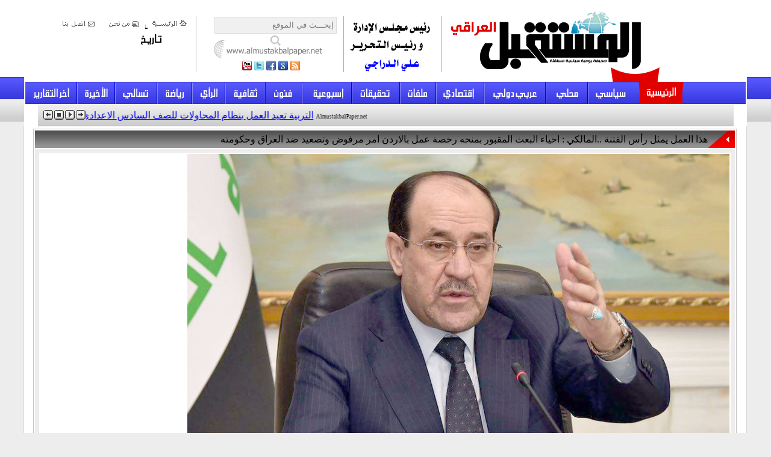

--- FILE ---
content_type: text/html; charset=windows-1256
request_url: http://almustakbalpaper.net/content.php?id=76673
body_size: 8542
content:
<!DOCTYPE HTML PUBLIC "-//W3C//DTD HTML 3.2 Final//EN">
<html dir=rtl>
<head>
<meta http-equiv="Content-Type" content="text/html; charset=windows-1256" />
<meta http-equiv="Content-Language" content="ar-sa" />
<meta name="author" content="Rfaah For Design & Programming - Rfaah.com" />
<meta name="generator" content="الجهة أو المؤسسة أو الشخص الذي يملك الموقع" />
<meta name="description" content="هذا العمل يمثل رأس الفتنة ..المالكي : احياء البعث المقبور بمنحه رخصة عمل بالاردن امر مرفوض وتصعيد ضد العراق وحكومته" />
<meta name="keywords" content="موقع , مواقع , الموقع , المواقع , إنترنت , الإنترنت , الوب , وب , محتوى , المحتوى , محتويات , المحتويات , إدارة , ادارة , الإدارة , الادارة" />
<meta name="robots" content="all" /><!--1488-->
<title>صحيفة المســتقبل العـراقي - هذا العمل يمثل رأس الفتنة ..المالكي : احياء البعث المقبور بمنحه رخصة عمل بالاردن امر مرفوض وتصعيد ضد العراق وحكومته</title>
<link href="" rel="stylesheet" type="text/css">
<script language='javascript' type='text/javascript'> function on_mouse_over() { this.style.backgroundImage='URL(images/ar/menuhover.gif)'; this.style.cursor='pointer'; } function on_mouse_out() { this.style.backgroundImage='URL(images/ar/menu.gif)'; } function setmenu() { var menutable=document.getElementById('menubar'); var menucells=menutable.getElementsByTagName('td'); for(var i=0 ; i<menucells.length ; i++) { menucells[i].onmouseover=on_mouse_over; menucells[i].onmouseout=on_mouse_out; } } function open_window(url,width,height,scrollbars) { var out=window.open(url,'NewWindow','toolbar=no,location=no,directories=no,status=no,menubar=no,scrollbars='+scrollbars+',resizable=yes,copyhistory=no,width='+width+',height='+height); return out; } function clock(H,i,s) { if(!document.layers && !document.all && !document.getElementById) return; hours=H; minutes=i; seconds=s; seconds++; if(seconds==60) { seconds=0; minutes++; } if(minutes==60) { minutes=0; hours++; } if(hours==24) hours=0; hours=''+hours; minutes=''+minutes; seconds=''+seconds; if(hours.length<2) hours='0'+hours; if(minutes.length<2) minutes='0'+minutes; if(seconds.length<2) seconds='0'+seconds; disptime=hours+':'+minutes+':'+seconds; if(document.layers) { document.layers.timenow.document.write(disptime); document.layers.timenow.document.close(); } else if(document.getElementById || document.all) { document.getElementById('timenow').innerHTML=disptime; setTimeout('clock(hours,minutes,seconds)',1000); } } function collapse(cllps,img) { if(document.getElementById(cllps).style.display=='none') { document.getElementById(cllps).style.display=''; document.getElementById(img).innerHTML='<a href=\'javascript:\' onClick=collapse(\''+cllps+'\',\''+img+'\');><img src=images/ar/b.gif align=bottom></a>'; } else { document.getElementById(cllps).style.display='none'; document.getElementById(img).innerHTML='<a href=\'javascript:\' onClick=collapse(\''+cllps+'\',\''+img+'\');><img src=images/ar/a.gif align=bottom></a>'; } } function showmenu(div,dscrptn,lnkid,group) { if(group) { div.className='highlight'; window.status=dscrptn; div.style.cursor='pointer'; } if(document.getElementById('co'+lnkid).innerHTML!='') document.getElementById('co'+lnkid).style.display='block'; } function hidemenu(div,lnkid,group,classname) { if(group) { div.className=classname; window.status='صحيفة المســتقبل العـراقي'; } document.getElementById('co'+lnkid).style.display='none'; } function changepicture(cllps,img) { if(document.getElementById(cllps).innerHTML=='') document.getElementById(img).innerHTML='<img src=images/ar/arrow2.gif>'; } function open_portal_frame(link,width,height,e) { if(e==undefined) y=350; else y=e.pageY ? e.pageY : e.clientY; if(navigator.appName=='Microsoft Internet Explorer') y+=document.body.scrollTop; document.getElementById('portalframe').style.top=y-125; document.getElementById('portalframe').style.left=350; document.getElementById('portalframe').style.width=width; document.getElementById('portalframe').style.height=height; document.getElementById('portalframe').style.display=''; frames['portalframe'].location.href=link; } function close_portal_frame() { parent.document.getElementById('portalframe').style.display='none'; parent.frames['portalframe'].location.href='about:blank'; } function update_flag(cntry,flagimage) { if(cntry.value) document.getElementById(flagimage).src='images/flags/'+cntry.value+'.png'; else document.getElementById(flagimage).src='images/flags/bla.png'; } function show_many_pctr(pctr,wdth,hght,mxwdth) { if(wdth>mxwdth) { hght=((mxwdth*100)/wdth)*hght; hght/=100; hght=Math.round(hght); wdth=mxwdth; } document.getElementById('manypctrs').src=pctr; document.getElementById('manypctrs').width=wdth; document.getElementById('manypctrs').height=hght; } function rank_over(img) { for(var i=1 ; i<=10 ; i++) if(i<=img) document.getElementById('imgrnk'+i).src='images/rank/star2.png'; else document.getElementById('imgrnk'+i).src='images/rank/star1.png'; } function rank_out() { var rank=document.getElementById('rank').value; for(var i=1 ; i<=10 ; i++) if(i<=rank) document.getElementById('imgrnk'+i).src='images/rank/star2.png'; else document.getElementById('imgrnk'+i).src='images/rank/star1.png'; } function rank_click(img) { document.getElementById('rank').value=img; } function show_rank(rank) { var out=''; for(var i=1 ; i<=10 ; i++) if(i<=rank) out+='<img src=images/rank/star2.png id=imgrnk'+i+' onMouseOver=rank_over('+i+');  onMouseOut=rank_out(); onClick=rank_click('+i+'); class=hand title='+i+'>'; else out+='<img src=images/rank/star1.png id=imgrnk'+i+' onMouseOver=rank_over('+i+');  onMouseOut=rank_out(); onClick=rank_click('+i+'); class=hand title='+i+'>'; document.write(out); } function pop(image) { document.getElementById('popimage').innerHTML='<table cellpadding=2 cellspacing=0 style="border:1px solid #CCCCCC; width:10px;"><tr><td>'+image+'</td></tr></table>'; document.getElementById('popimage').style.display=''; } function move(e) { var x=(navigator.appName=='Microsoft Internet Explorer') ? event.x : e.pageX; x-=200; if(x<0) x=0; document.getElementById('popimage').style.left=x; var y=(navigator.appName=='Microsoft Internet Explorer') ? event.y+document.body.scrollTop : e.pageY; document.getElementById('popimage').style.top=y+15; } function hide() { document.getElementById('popimage').style.display='none'; } function loadimage() { document.images['uploadimage'].src=document.images['uploadimage'].src; } function upload() { document.getElementById('uploadimage').style.display=''; document.getElementById('uploadform').style.display='none'; window.setTimeout('loadimage()',50); }	function setCheckboxes(form,state) { checkboxes=form.elements['id[]']; if(checkboxes.length) for(var i=0 ; i<checkboxes.length ; i++) checkboxes[i].checked=state; else checkboxes.checked=state; } function checkfields(fields) { var i=w=d=e=a=r=m=t=0; for(i=0 ; i<fields.length ; i++) { if(fields[i]=='w') { w=1; d=e=a=r=m=t=0; continue; } if(fields[i]=='d') { d=1; w=e=a=r=m=t=0; continue; } if(fields[i]=='e') { e=1; w=d=a=r=m=t=0; continue; } if(fields[i]=='a') { a=1; w=d=e=r=m=t=0; continue; } if(fields[i]=='r') { r=1; w=d=e=a=m=t=0; continue; } if(fields[i]=='m') { m=1; w=d=e=a=r=t=0; continue; } if(fields[i]=='t') { t=1; w=d=e=a=r=m=0; continue; } field=document.getElementsByName(fields[i]).item(0); field2=document.getElementsByName(fields[i+1]).item(0); if(w) if(field && field.value.length<1) { alert('مطلوب إدخال هذا الحقل'); field.focus(); field.style.borderColor='#FF0000'; return false; } var pattern=/^([0-9])+$/; if(d) if(field && field.value.length>0 && !pattern.test(field.value)) { alert('فقط يمكن إدخال الأرقام في هذا الحقل'); field.focus(); field.style.borderColor='#FF0000'; return false; } var pattern=/^([a-zA-Z0-9_\.\-])+\@(([a-zA-Z0-9\-])+\.)+[a-zA-Z0-9]{2,4}$/; if(e) if(field && field.value.length>0 && !pattern.test(field.value)) { alert('بريد إلكتروني غير صحيح'); field.focus(); field.style.borderColor='#FF0000'; return false; } var pattern=/^([ء-يa-zA-Z0-9_\- ])+$/; if(a) if(field.value.length>0 && !pattern.test(field.value)) { alert('فقط يمكن إدخال الأحرف والأرقام الإنكليزية والعربية في هذا الحقل'); field.focus(); field.style.borderColor='#FF0000'; return false; } if(r) if(field.value.length<1 && field2.value.length<1) { alert('يجب إدخال أحد الحقلين'); field.focus(); field.style.borderColor='#FF0000'; field2.style.borderColor='#FF0000'; i++; return false; } if(m) if(field.value!=field2.value) { alert('كلمة المرور غير مطابقة لتأكيد كلمة المرور'); field.focus(); field.style.borderColor='#FF0000'; field2.style.borderColor='#FF0000'; i++; return false; } if(t && field.value!=field2.value) { alert('البريد الإلكتروني غير مطابق لتأكيد البريد الإلكتروني'); field.focus(); field.style.borderColor='#FF0000'; field2.style.borderColor='#FF0000'; i++; return false; } if(m || t || r) i++; } } window.status='صحيفة المســتقبل العـراقي'; </script>
</head><body style="background:url(images/ar/bgtop.gif) repeat-x top;background-color:#EDEDED;">

<!-- Top Anchor -->
<a name=top></a>

<!-- Width site -->
<center>
<div style="width:1200px;background-color:#FFF;">

<!-- Header -->
<table cellpadding=0 cellspacing=0>
<tr height=128>
<td width=636><a href="index.php"><img src="images/ar/header.gif"></a></td>

<td style="background:url(images/ar/domain.gif);" width=243 valign=top>
<div style="margin-top:20px;width:203px;height:28px;background:url(images/ar/search2.gif);text-align:center;">
<form action="search.php" method=post onsubmit="return checkfields(Array('w','searchtext2'))">
<input type=hidden name=ctgryid value=""><input type=hidden name=relationship value="exactly"><input type=hidden name=contents><input type=hidden name=guestbook><input type=hidden name=users><input type=hidden name=replies>
<input name=searchtext2 size=23 value="إبحـــث في الموقع" onfocus=this.value=""; onBlur='if(this.value.length==0) this.value="إبحـــث في الموقع";' style="border:0px;background:transparent;height:23px;margin-top:2px;color:#777;">
<input type=image name=searchnow src="images/ar/search.png" title="Search" style="border:0px;background:transparent;margin-top:5px;" align=top>
</form>
</div>
<div style="margin:45px 0 0 25px;text-align:center;" id=small>
<a href="rss.php"><img src="images/rss.png" title="RSS"></a>
<a href="index.php"><img src="images/google.png" title="Google Plus"></a>
<a href="https://www.facebook.com/almustakbalpaper.net/"><img src="images/facebook.png" title="Facebook"></a>
<a href="https://twitter.com/almustakbal10"><img src="images/twitter.png" title="Twitter"></a>
<a href="index.php"><img src="images/youtube.png" title="YouTube"></a>
</div>
</td>

<td style="background:url(images/ar/version.gif);" width=227 valign=top>

<br>
<a href="index.php"><img src="images/ar/homelink.gif"></a>
<a href="aboutus.php"><img src="images/ar/aboutuslink.gif"></a>
<a href="contactus.php"><img src="images/ar/contactuslink.gif"></a>
</td>

<td>&nbsp;</td>
</tr>
</table><table cellpadding=0 cellspacing=0 background="images/ar/menu.gif">
<tr>

<!-- Menu Bar -->
<td>
<div id=menubar>
<table cellpadding=0 cellspacing=0>
<tr height=37 class=c>
  <td><a href="index.php"><img src="images/ar/menuhomelink.gif"></a></td>
  <td onClick="location.href='content.php?ctgryid=11';"><a href="content.php?ctgryid=11"><img src="images/ar/1.png"></a></td>
  <td><img src="images/ar/menusep.gif"></td>
  <td onClick="location.href='content.php?ctgryid=12';"><a href="content.php?ctgryid=12"><img src="images/ar/2.png"></a></td>
  <td><img src="images/ar/menusep.gif"></td>
  <td onClick="location.href='content.php?ctgryid=13';"><a href="content.php?ctgryid=13"><img src="images/ar/3.png"></a></td>
  <td><img src="images/ar/menusep.gif"></td>
  <td onClick="location.href='content.php?ctgryid=14';"><a href="content.php?ctgryid=14"><img src="images/ar/4.png"></a></td>
  <td><img src="images/ar/menusep.gif"></td>
  <td onClick="location.href='content.php?ctgryid=15';"><a href="content.php?ctgryid=15"><img src="images/ar/5.png"></a></td>
  <td><img src="images/ar/menusep.gif"></td>
  <td onClick="location.href='content.php?ctgryid=16';"><a href="content.php?ctgryid=16"><img src="images/ar/6.png"></a></td>
  <td><img src="images/ar/menusep.gif"></td>
  <td onClick="location.href='content.php?ctgryid=17';"><a href="content.php?ctgryid=17"><img src="images/ar/7.png"></a></td>
  <td><img src="images/ar/menusep.gif"></td>
  <td onClick="location.href='content.php?ctgryid=18';"><a href="content.php?ctgryid=18"><img src="images/ar/8.png"></a></td>
  <td><img src="images/ar/menusep.gif"></td>
  <td onClick="location.href='content.php?ctgryid=19';"><a href="content.php?ctgryid=19"><img src="images/ar/9.png"></a></td>
  <td><img src="images/ar/menusep.gif"></td>
  <td onClick="location.href='content.php?ctgryid=20';"><a href="content.php?ctgryid=20"><img src="images/ar/10.png"></a></td>
  <td><img src="images/ar/menusep.gif"></td>
  <td onClick="location.href='content.php?ctgryid=24';"><a href="content.php?ctgryid=24"><img src="images/ar/11.png"></a></td>
  <td><img src="images/ar/menusep.gif"></td>
  <td onClick="location.href='content.php?ctgryid=22';"><a href="content.php?ctgryid=22"><img src="images/ar/12.png"></a></td>
  <td><img src="images/ar/menusep.gif"></td>
  <td onClick="location.href='content.php?ctgryid=23';"><a href="content.php?ctgryid=23"><img src="images/ar/13.png"></a></td>
  <td><img src="images/ar/menusep.gif"></td>
  <td onClick="location.href='wwww';"><a href="content.php?ctgryid=21"><img src="images/ar/14.png"></a></td>
  <td width=100%></td>
</tr>
</table>
</div>
<script language='javascript' type='text/javascript'>setmenu()</script>
</td>

</tr>
</table> <table cellpadding=0 cellspacing=0 style="background:url(images/ar//topmenu.gif);height:37px;">
<tr>

<td width=93% class=c>
<marquee direction=right scrollamount=2 scrolldelay=50 width=1075 onmouseover="this.stop()" onmouseout="this.start()" id=mobilebar style="direction:ltr;">
 <a href="http://almustakbalpaper.net/content.php?id=92043" title="إقرأ المزيد" target=_blank>السوداني يوجه بتشكيل لجان فنية لدراسة مقترحات تقليص الإنفاق</a> <span style="font-size:9px" id=gray>AlmustakbalPaper.net</span>  <a href="http://almustakbalpaper.net/content.php?id=92042" title="إقرأ المزيد" target=_blank>فيحان لوزير الداخلية: ضرورة تشديد الأمن الحدودي وتعزيز الرقابة على المنافذ</a> <span style="font-size:9px" id=gray>AlmustakbalPaper.net</span>  <a href="http://almustakbalpaper.net/content.php?id=92041" title="إقرأ المزيد" target=_blank>الصدر يدعو إلى اتخاذ إجراءات أمنية عاجلة لحماية الحدود والمقدسات ومواجهة التهديدات القادمة من سوريا</a> <span style="font-size:9px" id=gray>AlmustakbalPaper.net</span>  <a href="http://almustakbalpaper.net/content.php?id=92040" title="إقرأ المزيد" target=_blank>البرلمان يصوت على تشكيل لجنة الشهداء والضحايا والسجناء السياسيين النيابية لتسريع إقرار قانون ضحايا الإرهاب</a> <span style="font-size:9px" id=gray>AlmustakbalPaper.net</span>  <a href="http://almustakbalpaper.net/content.php?id=92039" title="إقرأ المزيد" target=_blank>التربية تعيد العمل بنظام المحاولات للصف السادس الاعدادي ولا يشمل الطلبة الخارجيين</a> <span style="font-size:9px" id=gray>AlmustakbalPaper.net</span> 
</marquee>
</td>

<td width=7%><a href="javascript:" onClick=document.getElementById("mobilebar").direction="right"; title="للأمام"><img src="images/general/back.gif"></a><a href="javascript:" onClick=document.getElementById("mobilebar").start() title="تشغيل"><img src="images/general/play.gif"></a><a href="javascript:" onClick=document.getElementById("mobilebar").stop() title="إيقاف"><img src="images/general/stop.gif"></a><a href="javascript:" onClick=document.getElementById("mobilebar").direction="left"; title="للخلف"><img src="images/general/forward.gif"></a></td>

</tr>
</table>

<div style="width:100%;border-left:1px solid #D5D5D5;border-right:1px solid #D5D5D5;">
<div class=separation></div><div class=separation></div>
<!-- Header Advertisements -->
<table cellpadding=2 cellspacing=1>

</table>
<center><table cellpadding=0 cellspacing=0 style="width:98%">
<tr><td width=100% valign=top>
<table cellpadding=0 cellspacing=0 style="width:100%">
<tr height=44>
  <td><img src="images/ar/1.gif"></td>
  <td width=100% background="images/ar/3.gif">
  <table cellpadding=0 cellspacing=0>
  <tr>
    <td><img src="images/ar/2.gif"></td>
    <td width=100%><div class=title align=right>هذا العمل يمثل رأس الفتنة ..المالكي : احياء البعث المقبور بمنحه رخصة عمل بالاردن امر مرفوض وتصعيد ضد العراق وحكومته</div></td>
  </tr>
  </table></td>
  <td><img src="images/ar/4.gif"></td>
</tr>
<tr>
  <td background="images/ar/5.gif"></td>
  <td class=block style="padding:0px" align=right><!-- Content -->
<table cellpadding=1 cellspacing=1>
<tr><td colspan=2 class=c><img src='vrsfls/cntnt/pctr/25680.jpg' width=900 height=567 class=border></td></tr>
<tr>
  <td><img src="images/ar/arrow2.gif"> <span id=blue>هذا العمل يمثل رأس الفتنة ..المالكي : احياء البعث المقبور بمنحه رخصة عمل بالاردن امر مرفوض وتصعيد ضد العراق وحكومته</span></td>
  <td align=left> <a href="content.php?id=76673&txt=" title="حفـظ كنص"><img src="images/general/text.png"></a> <a href="content.php?id=76673&html=" title="حفـظ كـ HTML"><img src="images/general/html.png"></a> <a href="javascript:" onClick='open_window("print.php?cntntid=76673",750,700,"yes")' title="نسـخة للطباعة"><img src="images/general/print.png"></a> <a href="javascript:" onClick="open_portal_frame('tellfriend.php?link=almustakbalpaper.net/content.php?id=76673&site=%D5%CD%ED%DD%C9+%C7%E1%E3%D3%DC%DC%CA%DE%C8%E1+%C7%E1%DA%DC%D1%C7%DE%ED+-+%E5%D0%C7+%C7%E1%DA%E3%E1+%ED%E3%CB%E1+%D1%C3%D3+%C7%E1%DD%CA%E4%C9+..%C7%E1%E3%C7%E1%DF%ED+%3A+%C7%CD%ED%C7%C1+%C7%E1%C8%DA%CB+%C7%E1%E3%DE%C8%E6%D1+%C8%E3%E4%CD%E5+%D1%CE%D5%C9+%DA%E3%E1+%C8%C7%E1%C7%D1%CF%E4+%C7%E3%D1+%E3%D1%DD%E6%D6+%E6%CA%D5%DA%ED%CF+%D6%CF+%C7%E1%DA%D1%C7%DE+%E6%CD%DF%E6%E3%CA%E5','600','380',event)" title="أخبر صديقـك"><img src="images/general/friend.png"></a> <a href="http://bookmarks.yahoo.com/toolbar/SaveBM/?opener=tb&u=http%3A%2F%2Falmustakbalpaper.net%2Fcontent.php%3Flngg%3Dar_%26id%3D76673&t=%E5%D0%C7+%C7%E1%DA%E3%E1+%ED%E3%CB%E1+%D1%C3%D3+%C7%E1%DD%CA%E4%C9+..%C7%E1%E3%C7%E1%DF%ED+%3A+%C7%CD%ED%C7%C1+%C7%E1%C8%DA%CB+%C7%E1%E3%DE%C8%E6%D1+%C8%E3%E4%CD%E5+%D1%CE%D5%C9+%DA%E3%E1+%C8%C7%E1%C7%D1%CF%E4+%C7%E3%D1+%E3%D1%DD%E6%D6+%E6%CA%D5%DA%ED%CF+%D6%CF+%C7%E1%DA%D1%C7%DE+%E6%CD%DF%E6%E3%CA%E5&d=" title="أرسـل لياهو" target=_blank><img src="images/general/yahoo.png"></a> <a href="https://www.google.com/bookmarks/mark?
op=add&bkmk=http%3A%2F%2Falmustakbalpaper.net%2Fcontent.php%3Flngg%3Dar_%26id%3D76673&title=%E5%D0%C7+%C7%E1%DA%E3%E1+%ED%E3%CB%E1+%D1%C3%D3+%C7%E1%DD%CA%E4%C9+..%C7%E1%E3%C7%E1%DF%ED+%3A+%C7%CD%ED%C7%C1+%C7%E1%C8%DA%CB+%C7%E1%E3%DE%C8%E6%D1+%C8%E3%E4%CD%E5+%D1%CE%D5%C9+%DA%E3%E1+%C8%C7%E1%C7%D1%CF%E4+%C7%E3%D1+%E3%D1%DD%E6%D6+%E6%CA%D5%DA%ED%CF+%D6%CF+%C7%E1%DA%D1%C7%DE+%E6%CD%DF%E6%E3%CA%E5&annotation=" title="أرسـل لكوكل" target=_blank><img src="images/general/google.png"></a> <a href="http://twitter.com/intent/tweet?url=http%3A%2F%2Falmustakbalpaper.net%2Fcontent.php%3Flngg%3Dar_%26id%3D76673&text=%E5%D0%C7+%C7%E1%DA%E3%E1+%ED%E3%CB%E1+%D1%C3%D3+%C7%E1%DD%CA%E4%C9+..%C7%E1%E3%C7%E1%DF%ED+%3A+%C7%CD%ED%C7%C1+%C7%E1%C8%DA%CB+%C7%E1%E3%DE%C8%E6%D1+%C8%E3%E4%CD%E5+%D1%CE%D5%C9+%DA%E3%E1+%C8%C7%E1%C7%D1%CF%E4+%C7%E3%D1+%E3%D1%DD%E6%D6+%E6%CA%D5%DA%ED%CF+%D6%CF+%C7%E1%DA%D1%C7%DE+%E6%CD%DF%E6%E3%CA%E5" title="أرسـل لتويتر" target=_blank><img src="images/general/twitter.png"></a> <a href="https://www.facebook.com/sharer/sharer.php?u=http%3A%2F%2Falmustakbalpaper.net%2Fcontent.php%3Flngg%3Dar_%26id%3D76673&t=%E5%D0%C7+%C7%E1%DA%E3%E1+%ED%E3%CB%E1+%D1%C3%D3+%C7%E1%DD%CA%E4%C9+..%C7%E1%E3%C7%E1%DF%ED+%3A+%C7%CD%ED%C7%C1+%C7%E1%C8%DA%CB+%C7%E1%E3%DE%C8%E6%D1+%C8%E3%E4%CD%E5+%D1%CE%D5%C9+%DA%E3%E1+%C8%C7%E1%C7%D1%CF%E4+%C7%E3%D1+%E3%D1%DD%E6%D6+%E6%CA%D5%DA%ED%CF+%D6%CF+%C7%E1%DA%D1%C7%DE+%E6%CD%DF%E6%E3%CA%E5" title="أرسـل لفيس بوك" target=_blank><img src="images/general/facebook.png"></a></td>
</tr>
<tr>
  <td colspan=2><img src="images/ar/separator.gif"></td>
</tr>
<tr>
  <td style="padding:0px 15px"><img src="images/ar/arrow.gif">
    <script language="javascript">
    var prntslnk='<a href="content.php?ctgryid=11">سياسي</a> - '
    var out=prntslnk.substring(0,prntslnk.lastIndexOf("-"))+"</td><td align=left id=gray>"
    var rank="0"
    if(rank.length>0)
    {
      out+="التقييـم : <span id=small>"+rank+"</span> "
      for(var t=1 ; t<=rank ; t++)
        out+="<img src='images/rank/rank.gif'>"
    }
    document.write(out)
    </script>
    </td>
</tr>
<tr>
  <td style="padding:0px 15px"><img src="images/ar/arrow.gif"> <span class=gray>أضيف بواسـطة</span>
    <script language="javascript">
      if("admin".length>0)
        document.write('<a href="javascript:" onClick=open_portal_frame("user.php?id=1","500","650",event);>admin</a>')
      else document.write("")
    </script></td>
  <td rowspan=2 align=left>
    <form action="content.php" method=post>
    <input type=hidden name=id value="76673">
    أضف تقييـم <input type=hidden name=rank id=rank value=0><script language="javascript">show_rank(0);</script>
    <input type=image name=rank src="images/ar/rank.gif" class=radio title="أضف تقييـم"></form></td>
</tr>
<tr>
  <td><img src="images/ar/separator.gif"></td>
</tr>
<tr>
  <td colspan=2 style="padding:15px"><div>&nbsp;دعا رئيس ائتلاف دولة القانون نوري المالكي، الى توحيد الصفوف والمشاركة في الانتخابات المحلية المزمع اجراؤها في نهاية العام الحالي.</div><div>وقال المالكي في كلمة له في تجمع جماهيري وعشائري اقيم في محافظة كربلاء المقدسة، وبحسب بيان مكتبه الإعلامي الذي تلقت {الفرات نيوز} نسخة منه، ان «هذه المؤتمرات والتجمعات لها اهمية لانها تقرب المسافات، وتشحذ الهمم ضد من يريد بنا وبالعراق السوء».واشار المالكي الى ان «سيادة العراق كانت منتهَكة وتمكنا من استعادتها، وتخلصنا من بنود الفصل السابع التي وقع العراق تحتها بسبب مغامرات نظام البعث المقبور، ونجحنا في استعادة العراق ولملمته بعد الاحتراب الطائفي الذي حصل، عبر مشروع المصالحة الوطنية، وكان للعشائر والشيوخ الاصلاء مواقف واضحة فيه»، مشيدا بـ»عشيرة الجبور لأنها اول العشائر التي بادرت للاستجابة الى مشروع المصالحة الوطنية، ومن ثم توالت بقية العشائر العراقية الاصيلة».</div><div>وشدد المالكي على اهمية الاهتمام بالعشائر ورعايتها قائلا: ان «العشائر اليوم في صدارة الموقف، وعليها المسؤولية في الدفاع عن العراق، فكل المواقف الصعبة التي عُرِّضنا لها، كانت العشائر موجودة في الميدان، لذلك على الدولة ان تهتم بشؤون العشائر وتقدم الدعم لها لانها شريكة في حماية الدولة والدفاع عن ارض الوطن».</div><div>وبين رئيس ائتلاف دولة القانون ان «الحكومة الحـــــالــية شكـــــلتها القوى السياسية جميعها من دون تدخل اي طرف خارجي، رغم محاولات اثارة الفتن بين ابناء المذهب الواحد».</div><div>وتابع: «يجب التصدي والعمل الشجاع لدعم العملية السياسية وتطهيرها من الفساد الذي بات يستهدف المواطن، وهذه تحتاج الى قوة وقرار لتدمير هذه الآفة الخطيرة».</div><div>ونبه الى ان «محاولات اعادة احياء حزب البعث المقبور الذي دمر العراق وانتهك الاعراض واعدم الابرياء، بمنحه رخصة العمل في الاردن الشقيق؛ يعد امرا مرفوضا، وهذا يعد تصعيدا ضد العراق وحكومته»، معربا عن «اعتقاده ان مثل هذا العمل يمثل راس الفتنة، وعليهم ان يدركوا ذلك وعتبنا على الحكومة الاردنية، ونتمنى ان يتخذوا موقفا، ونحن كذلك سنتخذ موقفا ازاء هؤلاء الأشرار».</div><div>واختتم رئيس ائتلاف دولة القانون كلمته بدعوة العشائر والجماهير الكربلائية الى الاستعداد للانتخابات والمشاركة الفاعلة لاختيار من يمثلهم في مجالس المحافظات قائلا: «بفضلكم نجحنا في تشكيل هذه الحكومة بمشاركتكم في الانتخابات، لذلك علينا ان نبدأ في تنظيم صفوفنا للمشاركة في الانتخابات، ولا يوجد تأجيل، والانتخابات ستكون في موعدها المحدد».</div></td>
</tr>
<tr>
  <td colspan=2 class=c><img src="images/ar/separator.gif"></td>
</tr>
<tr height=40>
  <td colspan=2 class=c>رابط المحتـوى
    <a href="javascript:" OnClick="holdtext.innerText=copytext.innerText; copied=holdtext.createTextRange(); copied.execCommand('Copy'); alert('تم النسـخ');" title="نسـخ رابط المحتـوى"><img src="images/ar/copy.gif"></a>
    <center><div class=distinctarea id=copytext style="width:375px">http://almustakbalpaper.net/content.php?id=76673</div></center>
    <textarea id=holdtext style="display:none"></textarea></td>
</tr>
<tr>
  <td colspan=2 class=c id=gray>عدد المشـاهدات <span id=bold>666</span> &nbsp; تاريخ الإضافـة <span id=small>27/05/2023 - 23:03</span> &nbsp; آخـر تحديـث <span id=small>16/01/2026 - 16:14</span> &nbsp; رقم المحتـوى <span id=small>76673</span></td>
</tr>
</table>  </td>
  <td background="images/ar/6.gif"></td>
</tr>
<tr height=14>
  <td><img src="images/ar/7.gif"></td>
  <td background="images/ar/8.gif"></td>
  <td><img src="images/ar/9.gif"></td>
</tr>
</table>
<table cellpadding=0 cellspacing=0 style="width:65%">
<tr height=44>
  <td><img src="images/ar/1.gif"></td>
  <td width=100% background="images/ar/3.gif">
  <table cellpadding=0 cellspacing=0>
  <tr>
    <td><img src="images/ar/2.gif"></td>
    <td width=100%><div class=title align=right>محتـويات مشـابهة</div></td>
  </tr>
  </table></td>
  <td><img src="images/ar/4.gif"></td>
</tr>
<tr>
  <td background="images/ar/5.gif"></td>
  <td class=block style="padding:0px" align=right><!-- Contents Similar -->
<table cellpadding=1 cellspacing=1 style="width:705px">
<tr>
  <td width=105></td>
  <td width=600 valign=bottom><img src="images/ar/arrow.gif"> <a href="content.php?id=92039" title="عـرض كامـل">التربية تعيد العمل بنظام المحاولات للصف السادس الاعدادي ولا يشمل الطلبة الخارجيين</a></td>
</tr>
</table><!-- Contents Similar -->
<table cellpadding=1 cellspacing=1 style="width:705px">
<tr>
  <td width=105></td>
  <td width=600 valign=bottom><img src="images/ar/arrow.gif"> <a href="content.php?id=92035" title="عـرض كامـل">بينهـم امرأتـان.. جنايـات واسـط:  السجن المؤبد بحق 3 تجار مخدرات</a></td>
</tr>
</table><!-- Contents Similar -->
<table cellpadding=1 cellspacing=1 style="width:705px">
<tr>
  <td width=105><a href='content.php?id=92021' title='عـرض كامـل'><img src='vrsfls/cntnt/pctr/34021.jpg' width=100 height=66 class=border></a></td>
  <td width=600 valign=bottom><img src="images/ar/arrow.gif"> <a href="content.php?id=92021" title="عـرض كامـل">فؤاد حسين يؤكد من طهران على الإسراع بتشكيل الحكومة العراقية</a></td>
</tr>
</table><!-- Contents Similar -->
<table cellpadding=1 cellspacing=1 style="width:705px">
<tr>
  <td width=105></td>
  <td width=600 valign=bottom><img src="images/ar/arrow.gif"> <a href="content.php?id=92020" title="عـرض كامـل">العراق يعلن إخلاء كافة القواعد العسكرية والمقرات القيادية من مستشاري التحالف الدولي</a></td>
</tr>
</table><!-- Contents Similar -->
<table cellpadding=1 cellspacing=1 style="width:705px">
<tr>
  <td width=105><a href='content.php?id=92013' title='عـرض كامـل'><img src='vrsfls/cntnt/pctr/34019.jpg' width=100 height=66 class=border></a></td>
  <td width=600 valign=bottom><img src="images/ar/arrow.gif"> <a href="content.php?id=92013" title="عـرض كامـل">نقيب الصحفيين يعقد اجتماعاً مع رؤساء الفروع لمناقشة الملفات المهنية والعمل النقابي</a></td>
</tr>
</table>  </td>
  <td background="images/ar/6.gif"></td>
</tr>
<tr height=14>
  <td><img src="images/ar/7.gif"></td>
  <td background="images/ar/8.gif"></td>
  <td><img src="images/ar/9.gif"></td>
</tr>
</table>
<img src="images/general/blank.gif" width=160 height=0></td>
</tr>
</table>
</center><!-- Footer Advertisements -->
<table cellpadding=2 cellspacing=1>

</table>
<iframe src="about:blank" name=portalframe id=portalframe frameborder=0 style="display:none;"></iframe>
<div id=popimage style="z-index:200; display:none; position:absolute;"></div>

<!-- Background sound -->


<div class=separation></div>


<table cellpadding=0 cellspacing=0>
<tr style="height:37px;background:url(images/ar/footer.gif);">
<td colspan=2><a href="#top"><img src="images/ar/top.gif" title="الرجــوع لأعلى الصفحة"></a></td>
</tr>

<tr style="height:191px;background-color:#919191;">
<td colspan=2>

<div style='float:right;width:300px;margin:25px 0 0 0;text-align:right;'>
<img src='images/footertitle1.png'>
<div style='height:10px;'></div>
<table cellpadding=3 cellspacing=3 style='margin:0 30px 0 0;'><tr><td>
<img src='images/ar/arrow.gif'> <a href='content.php?ctgryid=11'>سياسي</a><br><img src='images/ar/arrow.gif'> <a href='content.php?ctgryid=12'>محلي</a><br><img src='images/ar/arrow.gif'> <a href='content.php?ctgryid=13'>عربي دولي</a><br><img src='images/ar/arrow.gif'> <a href='content.php?ctgryid=14'>اقتصادي</a><br><img src='images/ar/arrow.gif'> <a href='content.php?ctgryid=15'>ملفات</a><br><img src='images/ar/arrow.gif'> <a href='content.php?ctgryid=16'>تحقيقات</a><br></td><td valign=top><img src='images/ar/arrow.gif'> <a href='content.php?ctgryid=17'>اسبوعية</a><br><img src='images/ar/arrow.gif'> <a href='content.php?ctgryid=18'>فنون</a><br><img src='images/ar/arrow.gif'> <a href='content.php?ctgryid=19'>ثقافية</a><br><img src='images/ar/arrow.gif'> <a href='content.php?ctgryid=20'>الرأي</a><br><img src='images/ar/arrow.gif'> <a href='content.php?ctgryid=22'>تسالي</a><br><img src='images/ar/arrow.gif'> <a href='content.php?ctgryid=24'>رياضة</a><br>
</td></tr></table>
</div>
<div style='float:right;width:32px;'><img src='images/footersep.jpg'></div>
<div style='float:right;width:250px;margin:25px 0 0 0;text-align:right;'>
	<img src='images/footertitle2.png'>
	<div style='height:10px;'></div>
	<!--.temperature().-->
</div>
<div style='float:right;width:32px;'><img src='images/footersep.jpg'></div>
<div style='float:right;width:250px;margin:25px 0 0 0;text-align:right;'>
	<img src='images/footertitle3.png'>
	<div style='height:10px;'></div>
	<p><img src='images/icon1.png'> العراق - بغداد - عنوان المستقبل</p>
	<p>
		<img src='images/icon2.png'> <a href='mailto:almustakball@yahoo.com' style='font:700 11px tahoma;'>almustakball@yahoo.com</a>
	</p>
	<p>
		الإدارة ‎<span id=small>07709670606</span><br>
		الإعلانات <span id=small>07706942363</span>
	</p>
</div>
<div style='float:right;width:32px;'><img src='images/footersep.jpg'></div>
<div style='float:right;width:270px;margin:25px 0 0 0;text-align:right;'>
	<img src='images/footertitle4.png'>
	<div class=socialbuttons>
		<a href='index.php'><img src='images/facebook2.png' title='Facebook'></a><a href='https://twitter.com/almustakbal10'><img src='images/twitter2.png' title='Twitter'></a><a href='index.php'><img src='images/linkedin2.png' title='Linkedin'></a><a href='index.php'><img src='images/youtube2.png' title='YouTube'></a><a href='index.php'><img src='images/google2.png' title='Google Plus'></a><a href='rss.php'><img src='images/rss2.png' title='RSS'></a>
	</div>
	<div style='clear:both;height:15px;'></div>
	<img src='images/footertitle5.png'>
	<div class=searchform style='margin:10px 0 0 0;'>
		<form action='search.php' method=post onsubmit=return checkfields(Array('w','searchtext2'));>
		<input type=hidden name=ctgryid value=''><input type=hidden name=relationship value='exactly'><input type=hidden name=contents><input type=hidden name=guestbook><input type=hidden name=users><input type=hidden name=replies>
		<input name=searchtext2 size=25 value='إبحـــث في الموقع' onfocus=this.value=''; onBlur='if(this.value.length==0) this.value='إبحـــث في الموقع';' class=searchinput>
		<input type=image name=searchnow src='images/search.png' title='Search' class=searchbutton>
		</form>
	</div>
</div>

</td>
</tr>

<tr style="height:51px;background:url(images/ar/footer2.gif);">
<td id=small style="padding-right:20px;">جميـع الحقوق محفوظـة  © www.AlmustakbalPaper.net 2014</td>
<td align=left style="padding-left:20px;"><a href="index.php" id=small>الرئيسية</a> | <a href="aboutus.php" id=small>من نحن</a> | <a href="order.php" id=small>إرسال طلب</a> | <a href="map.php" id=small>خريطة الموقع</a> | <a href="contactus.php" id=small>إتصل بنا</a></td>
</tr>
</table>

</div>
</div>
</center>

</body>
</html>